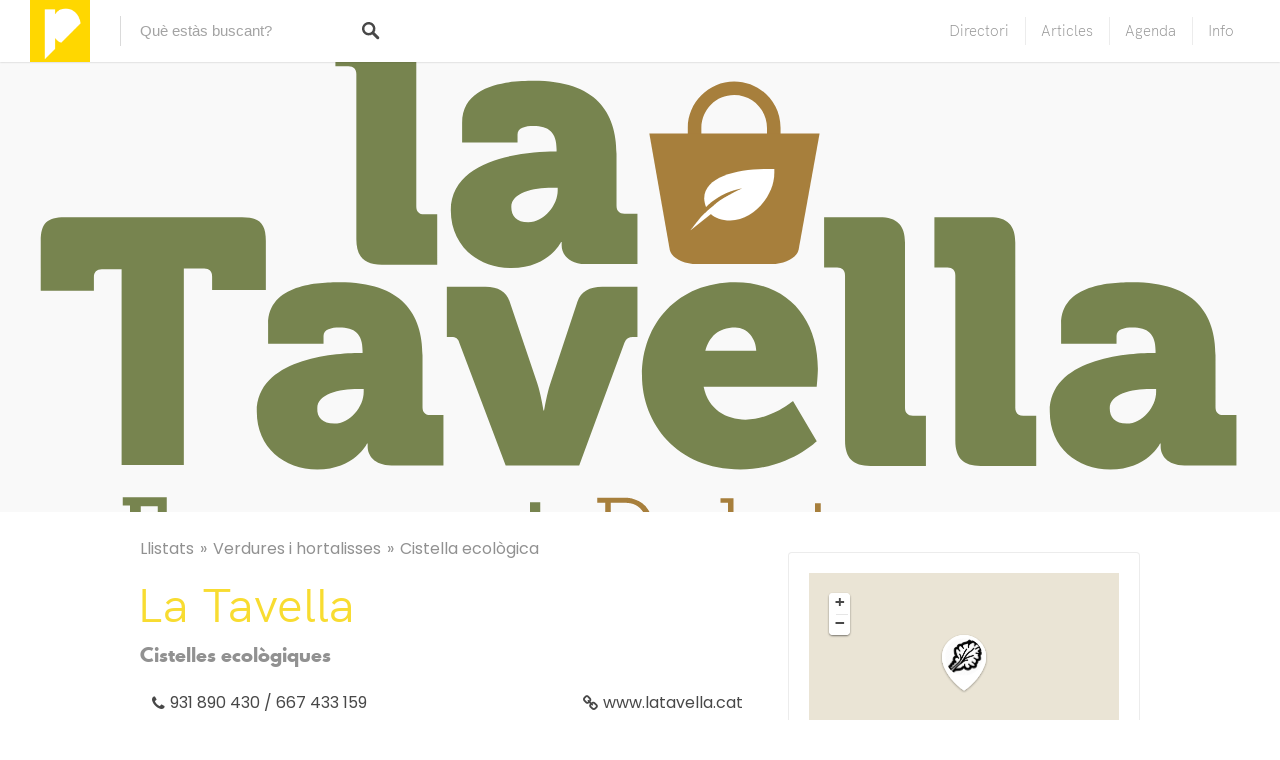

--- FILE ---
content_type: text/html; charset=UTF-8
request_url: https://www.proper.cat/guia/llistats/la-tavella/
body_size: 12850
content:
<!DOCTYPE html><html lang="ca"><head><meta charset="UTF-8"><meta name="viewport" content="width=device-width, initial-scale=1, user-scalable=no"><link rel="profile" href="https://gmpg.org/xfn/11"><link rel="pingback" href="https://www.proper.cat/guia/xmlrpc.php"><link href="https://fonts.googleapis.com" rel="preconnect" crossorigin><link href="https://fonts.gstatic.com" rel="preconnect" crossorigin><link href="//pxgcdn.com" rel="preconnect" crossorigin><meta name='robots' content='index, follow, max-image-preview:large, max-snippet:-1, max-video-preview:-1' /><link media="all" href="https://www.proper.cat/guia/wp-content/cache/autoptimize/css/autoptimize_df0be081d6e5ae7d586aed83d8863244.css" rel="stylesheet"><title>La Tavella - guia proper.cat - productes de proximitat</title><meta name="description" content="La Tavella, de Cànoves i Samalús, Vallès Oriental, venda per internet, lliurament a domicili d’aliments ecològics de temporada i proximitat." /><link rel="canonical" href="https://www.proper.cat/guia/llistats/la-tavella/" /><meta property="og:locale" content="ca_ES" /><meta property="og:type" content="article" /><meta property="og:title" content="La Tavella - guia proper.cat - productes de proximitat" /><meta property="og:description" content="La Tavella, de Cànoves i Samalús, Vallès Oriental, venda per internet, lliurament a domicili d’aliments ecològics de temporada i proximitat." /><meta property="og:url" content="https://www.proper.cat/guia/llistats/la-tavella/" /><meta property="og:site_name" content="guia proper.cat" /><meta property="article:modified_time" content="2021-03-23T06:20:14+00:00" /><meta property="og:image" content="https://www.proper.cat/guia/wp-content/uploads/2019/10/logo.svg" /><meta name="twitter:card" content="summary_large_image" /><meta name="twitter:image" content="https://www.proper.cat/guia/wp-content/uploads/2019/10/logo.svg" /> <script type="application/ld+json" class="yoast-schema-graph">{"@context":"https://schema.org","@graph":[{"@type":"WebPage","@id":"https://www.proper.cat/guia/llistats/la-tavella/","url":"https://www.proper.cat/guia/llistats/la-tavella/","name":"La Tavella - guia proper.cat - productes de proximitat","isPartOf":{"@id":"https://www.proper.cat/guia/#website"},"datePublished":"2019-10-12T14:45:32+00:00","dateModified":"2021-03-23T06:20:14+00:00","description":"La Tavella, de Cànoves i Samalús, Vallès Oriental, venda per internet, lliurament a domicili d’aliments ecològics de temporada i proximitat.","breadcrumb":{"@id":"https://www.proper.cat/guia/llistats/la-tavella/#breadcrumb"},"inLanguage":"ca","potentialAction":[{"@type":"ReadAction","target":["https://www.proper.cat/guia/llistats/la-tavella/"]}]},{"@type":"BreadcrumbList","@id":"https://www.proper.cat/guia/llistats/la-tavella/#breadcrumb","itemListElement":[{"@type":"ListItem","position":1,"name":"Inici","item":"https://www.proper.cat/guia/"},{"@type":"ListItem","position":2,"name":"Llistats","item":"https://www.proper.cat/guia/jobs/"},{"@type":"ListItem","position":3,"name":"La Tavella"}]},{"@type":"WebSite","@id":"https://www.proper.cat/guia/#website","url":"https://www.proper.cat/guia/","name":"guia proper.cat","description":"La guia Proper","publisher":{"@id":"https://www.proper.cat/guia/#organization"},"potentialAction":[{"@type":"SearchAction","target":{"@type":"EntryPoint","urlTemplate":"https://www.proper.cat/guia/?s={search_term_string}"},"query-input":"required name=search_term_string"}],"inLanguage":"ca"},{"@type":"Organization","@id":"https://www.proper.cat/guia/#organization","name":"Proper","url":"https://www.proper.cat/guia/","logo":{"@type":"ImageObject","inLanguage":"ca","@id":"https://www.proper.cat/guia/#/schema/logo/image/","url":"https://www.proper.cat/guia/wp-content/uploads/2019/01/logo.gif","contentUrl":"https://www.proper.cat/guia/wp-content/uploads/2019/01/logo.gif","width":378,"height":390,"caption":"Proper"},"image":{"@id":"https://www.proper.cat/guia/#/schema/logo/image/"}}]}</script> <link rel='dns-prefetch' href='//cdnjs.cloudflare.com' /><link rel='dns-prefetch' href='//pxgcdn.com' /><link rel='dns-prefetch' href='//fonts.googleapis.com' /><link href='https://fonts.gstatic.com' crossorigin rel='preconnect' /><link rel="alternate" type="application/rss+xml" title="guia proper.cat &raquo; Canal d&#039;informació" href="https://www.proper.cat/guia/feed/" /><link rel="alternate" type="application/rss+xml" title="guia proper.cat &raquo; Canal dels comentaris" href="https://www.proper.cat/guia/comments/feed/" /><link rel="alternate" type="application/rss+xml" title="guia proper.cat &raquo; La Tavella Canal dels comentaris" href="https://www.proper.cat/guia/llistats/la-tavella/feed/" /> <script type="text/javascript">window._wpemojiSettings = {"baseUrl":"https:\/\/s.w.org\/images\/core\/emoji\/14.0.0\/72x72\/","ext":".png","svgUrl":"https:\/\/s.w.org\/images\/core\/emoji\/14.0.0\/svg\/","svgExt":".svg","source":{"concatemoji":"https:\/\/www.proper.cat\/guia\/wp-includes\/js\/wp-emoji-release.min.js?ver=6.2.8"}};
/*! This file is auto-generated */
!function(e,a,t){var n,r,o,i=a.createElement("canvas"),p=i.getContext&&i.getContext("2d");function s(e,t){p.clearRect(0,0,i.width,i.height),p.fillText(e,0,0);e=i.toDataURL();return p.clearRect(0,0,i.width,i.height),p.fillText(t,0,0),e===i.toDataURL()}function c(e){var t=a.createElement("script");t.src=e,t.defer=t.type="text/javascript",a.getElementsByTagName("head")[0].appendChild(t)}for(o=Array("flag","emoji"),t.supports={everything:!0,everythingExceptFlag:!0},r=0;r<o.length;r++)t.supports[o[r]]=function(e){if(p&&p.fillText)switch(p.textBaseline="top",p.font="600 32px Arial",e){case"flag":return s("\ud83c\udff3\ufe0f\u200d\u26a7\ufe0f","\ud83c\udff3\ufe0f\u200b\u26a7\ufe0f")?!1:!s("\ud83c\uddfa\ud83c\uddf3","\ud83c\uddfa\u200b\ud83c\uddf3")&&!s("\ud83c\udff4\udb40\udc67\udb40\udc62\udb40\udc65\udb40\udc6e\udb40\udc67\udb40\udc7f","\ud83c\udff4\u200b\udb40\udc67\u200b\udb40\udc62\u200b\udb40\udc65\u200b\udb40\udc6e\u200b\udb40\udc67\u200b\udb40\udc7f");case"emoji":return!s("\ud83e\udef1\ud83c\udffb\u200d\ud83e\udef2\ud83c\udfff","\ud83e\udef1\ud83c\udffb\u200b\ud83e\udef2\ud83c\udfff")}return!1}(o[r]),t.supports.everything=t.supports.everything&&t.supports[o[r]],"flag"!==o[r]&&(t.supports.everythingExceptFlag=t.supports.everythingExceptFlag&&t.supports[o[r]]);t.supports.everythingExceptFlag=t.supports.everythingExceptFlag&&!t.supports.flag,t.DOMReady=!1,t.readyCallback=function(){t.DOMReady=!0},t.supports.everything||(n=function(){t.readyCallback()},a.addEventListener?(a.addEventListener("DOMContentLoaded",n,!1),e.addEventListener("load",n,!1)):(e.attachEvent("onload",n),a.attachEvent("onreadystatechange",function(){"complete"===a.readyState&&t.readyCallback()})),(e=t.source||{}).concatemoji?c(e.concatemoji):e.wpemoji&&e.twemoji&&(c(e.twemoji),c(e.wpemoji)))}(window,document,window._wpemojiSettings);</script> <link rel='stylesheet' id='customify-font-stylesheet-0-css' href='//pxgcdn.com/fonts/hk-grotesk/stylesheet.css' type='text/css' media='all' /><link rel='stylesheet' id='customify-font-stylesheet-1-css' href='//pxgcdn.com/fonts/hk-grotesk/stylesheet.css' type='text/css' media='all' /><link rel='stylesheet' id='customify-font-stylesheet-2-css' href='//pxgcdn.com/fonts/hk-grotesk/stylesheet.css' type='text/css' media='all' /><link rel='stylesheet' id='customify-font-stylesheet-3-css' href='//pxgcdn.com/fonts/league-spartan/stylesheet.css' type='text/css' media='all' /><link rel='stylesheet' id='customify-font-stylesheet-4-css' href='//pxgcdn.com/fonts/league-spartan/stylesheet.css' type='text/css' media='all' /><link rel='stylesheet' id='customify-font-stylesheet-5-css' href='//pxgcdn.com/fonts/league-spartan/stylesheet.css' type='text/css' media='all' /><link rel='stylesheet' id='customify-font-stylesheet-6-css' href='https://fonts.googleapis.com/css2?family=Poppins:ital,wght@0,100;0,200;0,300;0,400;0,500;0,600;0,700;0,800;0,900;1,100;1,200;1,300;1,400;1,500;1,600;1,700;1,800;1,900&#038;display=swap' type='text/css' media='all' /> <script type='text/javascript' src='https://www.proper.cat/guia/wp-includes/js/jquery/jquery.min.js?ver=3.6.4' id='jquery-core-js'></script> <script type='text/javascript' defer='defer' src='//cdnjs.cloudflare.com/ajax/libs/gsap/1.18.5/TweenLite.min.js?ver=6.2.8' id='tween-lite-js'></script> <script type='text/javascript' defer='defer' src='//cdnjs.cloudflare.com/ajax/libs/gsap/1.18.5/plugins/ScrollToPlugin.min.js?ver=6.2.8' id='scroll-to-plugin-js'></script> <script type='text/javascript' defer='defer' src='//cdnjs.cloudflare.com/ajax/libs/gsap/1.18.5/plugins/CSSPlugin.min.js?ver=6.2.8' id='cssplugin-js'></script> <script type='text/javascript' id='login-with-ajax-js-extra'>var LWA = {"ajaxurl":"https:\/\/www.proper.cat\/guia\/wp-admin\/admin-ajax.php","off":""};</script> <script type='text/javascript' id='select2-js-extra'>var job_manager_select2_args = {"width":"100%"};
var job_manager_select2_filters_args = {"width":"100%","allowClear":"1","minimumResultsForSearch":"10","placeholder":"Any Category"};</script> <link rel="https://api.w.org/" href="https://www.proper.cat/guia/wp-json/" /><link rel="alternate" type="application/json" href="https://www.proper.cat/guia/wp-json/wp/v2/job-listings/20376" /><link rel="EditURI" type="application/rsd+xml" title="RSD" href="https://www.proper.cat/guia/xmlrpc.php?rsd" /><link rel="wlwmanifest" type="application/wlwmanifest+xml" href="https://www.proper.cat/guia/wp-includes/wlwmanifest.xml" /><meta name="generator" content="WordPress 6.2.8" /><link rel='shortlink' href='https://www.proper.cat/guia/?p=20376' /><link rel="alternate" type="application/json+oembed" href="https://www.proper.cat/guia/wp-json/oembed/1.0/embed?url=https%3A%2F%2Fwww.proper.cat%2Fguia%2Fllistats%2Fla-tavella%2F" /><link rel="alternate" type="text/xml+oembed" href="https://www.proper.cat/guia/wp-json/oembed/1.0/embed?url=https%3A%2F%2Fwww.proper.cat%2Fguia%2Fllistats%2Fla-tavella%2F&#038;format=xml" /> <script async src="https://www.googletagmanager.com/gtag/js?id=UA-81678308-1"></script><script>window.dataLayer = window.dataLayer || [];  function gtag(){dataLayer.push(arguments);}  gtag('js', new Date());  gtag('config', 'UA-81678308-1');</script><noscript><style>.lazyload[data-src]{display:none !important;}</style></noscript><link rel="icon" href="https://www.proper.cat/guia/wp-content/uploads/2019/01/cropped-logo-32x32.gif" sizes="32x32" /><link rel="icon" href="https://www.proper.cat/guia/wp-content/uploads/2019/01/cropped-logo-192x192.gif" sizes="192x192" /><link rel="apple-touch-icon" href="https://www.proper.cat/guia/wp-content/uploads/2019/01/cropped-logo-180x180.gif" /><meta name="msapplication-TileImage" content="https://www.proper.cat/guia/wp-content/uploads/2019/01/cropped-logo-270x270.gif" /> <noscript><style id="rocket-lazyload-nojs-css">.rll-youtube-player, [data-lazy-src]{display:none !important;}</style></noscript></head><body data-rsssl=1 class="job_listing-template-default single single-job_listing postid-20376 wp-custom-logo listable-child"        data-map-default-location="41.723121643066406,1.8269540071487427"
 data-mapbox-token="pk.eyJ1IjoieGV2aW9saSIsImEiOiJjbGY2Z3ZraTEwdXh5M3FxaDd5amttcDVnIn0.IpN-GB2LWjBtPjQYbxYllA"
 data-mapbox-style="ckbkjyzl10jj71imnqqlnwdd7"> <svg xmlns="http://www.w3.org/2000/svg" viewBox="0 0 0 0" width="0" height="0" focusable="false" role="none" style="visibility: hidden; position: absolute; left: -9999px; overflow: hidden;" ><defs><filter id="wp-duotone-dark-grayscale"><feColorMatrix color-interpolation-filters="sRGB" type="matrix" values=" .299 .587 .114 0 0 .299 .587 .114 0 0 .299 .587 .114 0 0 .299 .587 .114 0 0 " /><feComponentTransfer color-interpolation-filters="sRGB" ><feFuncR type="table" tableValues="0 0.49803921568627" /><feFuncG type="table" tableValues="0 0.49803921568627" /><feFuncB type="table" tableValues="0 0.49803921568627" /><feFuncA type="table" tableValues="1 1" /></feComponentTransfer><feComposite in2="SourceGraphic" operator="in" /></filter></defs></svg><svg xmlns="http://www.w3.org/2000/svg" viewBox="0 0 0 0" width="0" height="0" focusable="false" role="none" style="visibility: hidden; position: absolute; left: -9999px; overflow: hidden;" ><defs><filter id="wp-duotone-grayscale"><feColorMatrix color-interpolation-filters="sRGB" type="matrix" values=" .299 .587 .114 0 0 .299 .587 .114 0 0 .299 .587 .114 0 0 .299 .587 .114 0 0 " /><feComponentTransfer color-interpolation-filters="sRGB" ><feFuncR type="table" tableValues="0 1" /><feFuncG type="table" tableValues="0 1" /><feFuncB type="table" tableValues="0 1" /><feFuncA type="table" tableValues="1 1" /></feComponentTransfer><feComposite in2="SourceGraphic" operator="in" /></filter></defs></svg><svg xmlns="http://www.w3.org/2000/svg" viewBox="0 0 0 0" width="0" height="0" focusable="false" role="none" style="visibility: hidden; position: absolute; left: -9999px; overflow: hidden;" ><defs><filter id="wp-duotone-purple-yellow"><feColorMatrix color-interpolation-filters="sRGB" type="matrix" values=" .299 .587 .114 0 0 .299 .587 .114 0 0 .299 .587 .114 0 0 .299 .587 .114 0 0 " /><feComponentTransfer color-interpolation-filters="sRGB" ><feFuncR type="table" tableValues="0.54901960784314 0.98823529411765" /><feFuncG type="table" tableValues="0 1" /><feFuncB type="table" tableValues="0.71764705882353 0.25490196078431" /><feFuncA type="table" tableValues="1 1" /></feComponentTransfer><feComposite in2="SourceGraphic" operator="in" /></filter></defs></svg><svg xmlns="http://www.w3.org/2000/svg" viewBox="0 0 0 0" width="0" height="0" focusable="false" role="none" style="visibility: hidden; position: absolute; left: -9999px; overflow: hidden;" ><defs><filter id="wp-duotone-blue-red"><feColorMatrix color-interpolation-filters="sRGB" type="matrix" values=" .299 .587 .114 0 0 .299 .587 .114 0 0 .299 .587 .114 0 0 .299 .587 .114 0 0 " /><feComponentTransfer color-interpolation-filters="sRGB" ><feFuncR type="table" tableValues="0 1" /><feFuncG type="table" tableValues="0 0.27843137254902" /><feFuncB type="table" tableValues="0.5921568627451 0.27843137254902" /><feFuncA type="table" tableValues="1 1" /></feComponentTransfer><feComposite in2="SourceGraphic" operator="in" /></filter></defs></svg><svg xmlns="http://www.w3.org/2000/svg" viewBox="0 0 0 0" width="0" height="0" focusable="false" role="none" style="visibility: hidden; position: absolute; left: -9999px; overflow: hidden;" ><defs><filter id="wp-duotone-midnight"><feColorMatrix color-interpolation-filters="sRGB" type="matrix" values=" .299 .587 .114 0 0 .299 .587 .114 0 0 .299 .587 .114 0 0 .299 .587 .114 0 0 " /><feComponentTransfer color-interpolation-filters="sRGB" ><feFuncR type="table" tableValues="0 0" /><feFuncG type="table" tableValues="0 0.64705882352941" /><feFuncB type="table" tableValues="0 1" /><feFuncA type="table" tableValues="1 1" /></feComponentTransfer><feComposite in2="SourceGraphic" operator="in" /></filter></defs></svg><svg xmlns="http://www.w3.org/2000/svg" viewBox="0 0 0 0" width="0" height="0" focusable="false" role="none" style="visibility: hidden; position: absolute; left: -9999px; overflow: hidden;" ><defs><filter id="wp-duotone-magenta-yellow"><feColorMatrix color-interpolation-filters="sRGB" type="matrix" values=" .299 .587 .114 0 0 .299 .587 .114 0 0 .299 .587 .114 0 0 .299 .587 .114 0 0 " /><feComponentTransfer color-interpolation-filters="sRGB" ><feFuncR type="table" tableValues="0.78039215686275 1" /><feFuncG type="table" tableValues="0 0.94901960784314" /><feFuncB type="table" tableValues="0.35294117647059 0.47058823529412" /><feFuncA type="table" tableValues="1 1" /></feComponentTransfer><feComposite in2="SourceGraphic" operator="in" /></filter></defs></svg><svg xmlns="http://www.w3.org/2000/svg" viewBox="0 0 0 0" width="0" height="0" focusable="false" role="none" style="visibility: hidden; position: absolute; left: -9999px; overflow: hidden;" ><defs><filter id="wp-duotone-purple-green"><feColorMatrix color-interpolation-filters="sRGB" type="matrix" values=" .299 .587 .114 0 0 .299 .587 .114 0 0 .299 .587 .114 0 0 .299 .587 .114 0 0 " /><feComponentTransfer color-interpolation-filters="sRGB" ><feFuncR type="table" tableValues="0.65098039215686 0.40392156862745" /><feFuncG type="table" tableValues="0 1" /><feFuncB type="table" tableValues="0.44705882352941 0.4" /><feFuncA type="table" tableValues="1 1" /></feComponentTransfer><feComposite in2="SourceGraphic" operator="in" /></filter></defs></svg><svg xmlns="http://www.w3.org/2000/svg" viewBox="0 0 0 0" width="0" height="0" focusable="false" role="none" style="visibility: hidden; position: absolute; left: -9999px; overflow: hidden;" ><defs><filter id="wp-duotone-blue-orange"><feColorMatrix color-interpolation-filters="sRGB" type="matrix" values=" .299 .587 .114 0 0 .299 .587 .114 0 0 .299 .587 .114 0 0 .299 .587 .114 0 0 " /><feComponentTransfer color-interpolation-filters="sRGB" ><feFuncR type="table" tableValues="0.098039215686275 1" /><feFuncG type="table" tableValues="0 0.66274509803922" /><feFuncB type="table" tableValues="0.84705882352941 0.41960784313725" /><feFuncA type="table" tableValues="1 1" /></feComponentTransfer><feComposite in2="SourceGraphic" operator="in" /></filter></defs></svg><div id="page" class="hfeed site"> <a class="skip-link screen-reader-text" href="#content">Skip to content</a><header id="masthead" class="site-header  " role="banner"><div class="site-branding  site-branding--image"><a href="https://www.proper.cat/guia/" class="custom-logo-link" rel="home"><img width="378" height="390" src="data:image/svg+xml,%3Csvg%20xmlns='http://www.w3.org/2000/svg'%20viewBox='0%200%20378%20390'%3E%3C/svg%3E" class="custom-logo" alt="guia proper.cat" decoding="async" data-lazy-src="https://www.proper.cat/guia/wp-content/uploads/2019/01/logo.gif" /><noscript><img width="378" height="390" src="https://www.proper.cat/guia/wp-content/uploads/2019/01/logo.gif" class="custom-logo" alt="guia proper.cat" decoding="async" /></noscript></a></div><form class="search-form  js-search-form" method="get"
 action="https://www.proper.cat/guia/jobs/" role="search"><div class="search-field-wrapper  has--menu"> <label for="search_keywords_placeholder">Keywords</label> <input class="search-field  js-search-mobile-field  js-search-suggestions-field" type="text"
 name="search_keywords" id="search_keywords_placeholder"
 placeholder="Què estàs buscant?" autocomplete="off"
 value=""/></div> <span class="search-trigger--mobile  js-search-trigger-mobile"> <svg class="search-icon-mobile" width="30px" height="30px" viewBox="0 0 30 30" version="1.1" xmlns="http://www.w3.org/2000/svg" xmlns:xlink="http://www.w3.org/1999/xlink"> <defs></defs> <g stroke="none" stroke-width="1" fill="none" fill-rule="evenodd"> <path d="M29.9775718,27.8460112 C29.8995935,27.4199023 29.6305499,26.9742065 29.1759845,26.5196411 L22.1413078,19.4853339 C25.6854397,14.6477233 25.1735916,7.84993793 20.9139812,3.58921883 C18.5986542,1.27463095 15.521653,-1.77635684e-15 12.2484125,-1.77635684e-15 C8.97517208,-1.77635684e-15 5.89780128,1.27463095 3.58395253,3.58921883 C-1.19452765,8.36806858 -1.19452765,16.1426152 3.5832134,20.9203562 C5.89780128,23.2356832 8.97517208,24.5099446 12.2484125,24.5099446 C15.2204572,24.5099446 18.0705453,23.440792 20.3005027,21.4942912 L27.2509185,28.4450766 C27.7897449,28.9842725 28.3344842,29.2688378 28.8237887,29.2688378 C29.141615,29.2688378 29.4295064,29.1498378 29.6545717,28.9236638 C29.9380283,28.6409463 30.0525936,28.2580766 29.9775718,27.8460112 L29.9775718,27.8460112 Z M12.3223256,22.1842698 C6.85017123,22.1842698 2.3987564,17.7328549 2.3987564,12.2610701 C2.3987564,6.78891577 6.85017123,2.33713137 12.3223256,2.33713137 C17.79448,2.33713137 22.2466339,6.78891577 22.2466339,12.2610701 C22.2466339,17.7328549 17.79448,22.1842698 12.3223256,22.1842698 L12.3223256,22.1842698 Z" fill="currentColor"></path> </g> </svg> <svg class="close-icon" width="30" height="30" viewBox="0 0 30 30" fill="currentColor" xmlns="http://www.w3.org/2000/svg"><path d="M16.326 15l13.4-13.4c.366-.366.366-.96 0-1.325-.366-.367-.96-.367-1.326 0L15 13.675 1.6.275C1.235-.093.64-.093.275.275c-.367.365-.367.96 0 1.324l13.4 13.4-13.4 13.4c-.367.364-.367.96 0 1.323.182.184.422.275.662.275.24 0 .48-.09.663-.276l13.4-13.4 13.4 13.4c.183.184.423.275.663.275.24 0 .48-.09.662-.276.367-.365.367-.96 0-1.324L16.325 15z" fill-rule="evenodd"/></svg> </span> <button class="search-submit  js-search-mobile-submit" name="submit" id="searchsubmit"> <svg class="search-icon" width="18px" height="18px" viewBox="0 0 18 18" version="1.1" xmlns="http://www.w3.org/2000/svg" xmlns:xlink="http://www.w3.org/1999/xlink"> <defs></defs> <g id="Layout---Header" stroke="none" stroke-width="1" fill="none" fill-rule="evenodd"> <g id="Header-4" transform="translate(-486.000000, -76.000000)" fill="currentColor"> <g id="Header" transform="translate(0.000000, 55.000000)"> <g id="Search" transform="translate(226.000000, 17.000000)"> <path d="M276.815533,20.8726 C276.2478,21.4392667 275.3406,21.4392667 274.801133,20.8726 L270.318733,16.3611333 C267.7374,18.0352667 264.2478,17.7518 261.9782,15.4539333 C259.3406,12.8155333 259.3406,8.61633333 261.9782,5.979 C264.6166,3.34033333 268.815533,3.34033333 271.4542,5.979 C273.694733,8.21953333 274.035533,11.7374 272.3614,14.3184667 L276.8718,18.8299333 C277.3542,19.3686 277.3542,20.3051333 276.815533,20.8726 L276.815533,20.8726 Z M269.694733,7.6518 C268.020867,5.979 265.297933,5.979 263.624067,7.6518 C261.949933,9.32593333 261.949933,12.0499333 263.624067,13.7227333 C265.297933,15.3966 268.020867,15.3966 269.694733,13.7227333 C271.368867,12.0499333 271.368867,9.32593333 269.694733,7.6518 L269.694733,7.6518 Z" id="Search-Icon"></path> </g> </g> </g> </g> </svg> </button></form> <button class="menu-trigger  menu--open  js-menu-trigger"> <svg width="30px" height="30px" viewBox="0 0 30 30" version="1.1" xmlns="http://www.w3.org/2000/svg" xmlns:xlink="http://www.w3.org/1999/xlink"> <defs></defs> <g id="Responsiveness" stroke="none" stroke-width="1" fill="currentColor" fill-rule="evenodd"> <g id="noun_70916" transform="translate(0.000000, 5.000000)"> <path d="M0.909090909,2.22222222 L29.0909091,2.22222222 C29.5927273,2.22222222 30,1.72444444 30,1.11111111 C30,0.497777778 29.5927273,0 29.0909091,0 L0.909090909,0 C0.407272727,0 0,0.497777778 0,1.11111111 C0,1.72444444 0.407272727,2.22222222 0.909090909,2.22222222 L0.909090909,2.22222222 Z" id="Shape"></path> <path d="M0.909090909,11.1111111 L29.0909091,11.1111111 C29.5927273,11.1111111 30,10.6133333 30,10 C30,9.38666667 29.5927273,8.88888889 29.0909091,8.88888889 L0.909090909,8.88888889 C0.407272727,8.88888889 0,9.38666667 0,10 C0,10.6133333 0.407272727,11.1111111 0.909090909,11.1111111 L0.909090909,11.1111111 Z" id="Shape"></path> <path d="M0.909090909,20 L29.0909091,20 C29.5927273,20 30,19.5022222 30,18.8888889 C30,18.2755556 29.5927273,17.7777778 29.0909091,17.7777778 L0.909090909,17.7777778 C0.407272727,17.7777778 0,18.2755556 0,18.8888889 C0,19.5022222 0.407272727,20 0.909090909,20 L0.909090909,20 Z" id="Shape"></path> </g> </g> </svg> </button><nav id="site-navigation" class="menu-wrapper" role="navigation"> <button class="menu-trigger  menu--close  js-menu-trigger"> <svg class="close-icon" width="30" height="30" viewBox="0 0 30 30" fill="currentColor" xmlns="http://www.w3.org/2000/svg"><path d="M16.326 15l13.4-13.4c.366-.366.366-.96 0-1.325-.366-.367-.96-.367-1.326 0L15 13.675 1.6.275C1.235-.093.64-.093.275.275c-.367.365-.367.96 0 1.324l13.4 13.4-13.4 13.4c-.367.364-.367.96 0 1.323.182.184.422.275.662.275.24 0 .48-.09.663-.276l13.4-13.4 13.4 13.4c.183.184.423.275.663.275.24 0 .48-.09.662-.276.367-.365.367-.96 0-1.324L16.325 15z" fill-rule="evenodd"/></svg> </button><ul id="menu-main-menu" class="primary-menu"><li id="menu-item-19637" class="menu-item menu-item-type-post_type menu-item-object-page menu-item-19637"><a href="https://www.proper.cat/guia/directori/" class=" ">Directori</a></li><li id="menu-item-19910" class="menu-item menu-item-type-custom menu-item-object-custom menu-item-19910"><a href="https://www.proper.cat/" class=" ">Articles</a></li><li id="menu-item-19911" class="menu-item menu-item-type-custom menu-item-object-custom menu-item-19911"><a href="https://www.proper.cat/agenda" class=" ">Agenda</a></li><li id="menu-item-20687" class="menu-item menu-item-type-post_type menu-item-object-page menu-item-20687"><a href="https://www.proper.cat/guia/info/" class=" ">Info</a></li></ul></nav></header><div id="content" class="site-content js-header-height-padding-top"><div id="primary" class="content-area"><main id="main" class="site-main" role="main"><article id="post-20376" class="post-20376 job_listing type-job_listing status-publish hentry job_listing_region-valles-oriental job_listing_category-cistella-ecologica job_listing_category-verdures-hortalisses" itemscope itemtype="http://schema.org/LocalBusiness"><div class="entry-featured-carousel"><div data-bg="https://www.proper.cat/guia/wp-content/uploads/2019/10/logo.svg" class="entry-cover-image rocket-lazyload" style=""></div></div><div><div class="single_job_listing"
 data-latitude="41.6745086"
 data-longitude="2.3603842"
 data-categories=""
 ><div class="grid"><div class="grid__item  column-content  entry-content"><header class="entry-header"><nav class="single-categories-breadcrumb"> <a href="https://www.proper.cat/guia/jobs/">Llistats</a> >> <a href="https://www.proper.cat/guia/llistats-categoria/verdures-hortalisses/">Verdures i hortalisses</a> >><a href="https://www.proper.cat/guia/llistats-categoria/cistella-ecologica/">Cistella ecològica</a></nav><h1 class="entry-title" itemprop="name">La Tavella</h1><div class="entry-subtitle">Cistelles ecològiques</div><div class="single-meta"> <a class="listing-contact  listing--phone" href="tel:931 890 430 / 667 433 159" itemprop="telephone">931 890 430 / 667 433 159</a> <a class="listing-contact  listing--website" href="https://www.latavella.cat" itemprop="url" target="_blank" rel="nofollow">www.latavella.cat</a></div></header><div class="listing-sidebar  listing-sidebar--main"><div id="listing_content-3" class="widget  widget_listing_content"><div class="job_description" itemprop="description"><h2>Aliments ecològics, de temporada i de proximitat</h2><p>La Tavella és una iniciativa empresarial que té com a objectiu la creació de llocs de treball per a persones amb discapacitat intel·lectual i/o trastorn mental sever a través de la venda per internet i el lliurament a domicili d’aliments ecològics de temporada i de la màxima proximitat.</p><p>La promotora de La Tavella és la <a href="http://www.vivelloc.cat/" target="_blank" rel="noopener noreferrer"><strong>Fundació Viver de Bell-lloc</strong></a>, entitat sense ànim de lucre constituïda al 1982. Amb seu a Cardedeu, el seu àmbit d&#8217;actuació es circumscriu a la comarca del Vallès Oriental.</p></div></div><div id="listing_sidebar_gallery-5" class="widget  widget_listing_sidebar_gallery"><header class="listing-gallery__header"> <span class="listing-gallery__title">Galeria d&#039;imatges</span> <a href="https://www.proper.cat/guia/wp-content/uploads/2019/10/logo.svg" class="listing-gallery__all">Totes les imatges (1)</a></header><div class="listing-gallery__items  js-widget-gallery"> <a href="https://www.proper.cat/guia/wp-content/uploads/2019/10/logo.svg" class="listing-gallery__item"> <img width="1" height="1" src="data:image/svg+xml,%3Csvg%20xmlns='http://www.w3.org/2000/svg'%20viewBox='0%200%201%201'%3E%3C/svg%3E" class="attachment-thumbnail size-thumbnail" alt="" decoding="async" itemprop="image" caption="" description="" data-lazy-src="https://www.proper.cat/guia/wp-content/uploads/2019/10/logo.svg" /><noscript><img width="1" height="1" src="https://www.proper.cat/guia/wp-content/uploads/2019/10/logo.svg" class="attachment-thumbnail size-thumbnail" alt="" decoding="async" itemprop="image" caption="" description="" /></noscript> </a></div></div></div></div><div class="grid__item  column-sidebar"><div class="listing-sidebar  listing-sidebar--top  listing-sidebar--secondary"><div id="listing_sidebar_map-3" class="widget  widget_listing_sidebar_map"><div class="listing-map-container" itemprop="geo" itemscope itemtype="http://schema.org/GeoCoordinates"><div id="map" class="listing-map"></div><meta itemprop="latitude" content="41.6745086"/><meta itemprop="longitude" content="2.3603842"/></div><div class="listing-map-content"> <address class="listing-address" itemprop="address" itemscope itemtype="http://schema.org/PostalAddress"><div itemprop="streetAddress"> <span class="address__street">Camí de Cardedeu a Cànoves</span> <span class="address__street-no"></span></div> <span class="address__city" itemprop="addressLocality">Cànoves</span> <span class="address__postcode" itemprop="postalCode">08445</span> <span class="address__state-short" itemprop="addressRegion">Barcelona</span> <span class="address__country-short" itemprop="addressCountry">ES</span> </address> <a href="//maps.google.com/maps?daddr=41.6745086,2.3603842" class="listing-address-directions" target="_blank">Com arribar-hi</a></div></div></div><div class="listing-sidebar  listing-sidebar--bottom  listing-sidebar--secondary"><div id="listing_sidebar_categories-5" class="widget  widget_listing_sidebar_categories"><ul class="categories"><li> <a href="https://www.proper.cat/guia/llistats-categoria/verdures-hortalisses/"> <span class="category-icon"> <img src="data:image/svg+xml,%3Csvg%20xmlns='http://www.w3.org/2000/svg'%20viewBox='0%200%200%200'%3E%3C/svg%3E" data-lazy-src="https://www.proper.cat/guia/wp-content/uploads/2019/01/verdures-150x150.png"/><noscript><img src="https://www.proper.cat/guia/wp-content/uploads/2019/01/verdures-150x150.png"/></noscript> </span> <span class="category-text">Verdures i hortalisses</span> </a></li><li> <a href="https://www.proper.cat/guia/llistats-categoria/cistella-ecologica/"> <span class="category-icon"> <img src="data:image/svg+xml,%3Csvg%20xmlns='http://www.w3.org/2000/svg'%20viewBox='0%200%200%200'%3E%3C/svg%3E" data-lazy-src="https://www.proper.cat/guia/wp-content/uploads/2019/10/Captura-de-pantalla-2019-10-12-a-les-16.48.50-150x150.png"/><noscript><img src="https://www.proper.cat/guia/wp-content/uploads/2019/10/Captura-de-pantalla-2019-10-12-a-les-16.48.50-150x150.png"/></noscript> </span> <span class="category-text">Cistella ecològica</span> </a></li></ul></div></div></div></div></div></div><footer class="entry-footer"></footer><div class="single-listing-map-category-icon"><img src="data:image/svg+xml,%3Csvg%20xmlns='http://www.w3.org/2000/svg'%20viewBox='0%200%200%200'%3E%3C/svg%3E" data-lazy-src="https://www.proper.cat/guia/wp-content/uploads/2019/01/verdures-150x150.png"/><noscript><img src="https://www.proper.cat/guia/wp-content/uploads/2019/01/verdures-150x150.png"/></noscript></div></article><nav class="navigation post-navigation" aria-label="Entrades"><h2 class="screen-reader-text">Navegació d&#039;entrades</h2><div class="nav-links"><div class="nav-previous"><a href="https://www.proper.cat/guia/llistats/la-garbiana/" rel="prev">La Garbiana</a></div><div class="nav-next"><a href="https://www.proper.cat/guia/llistats/la-caputxeta/" rel="next">La Caputxeta</a></div></div></nav></main></div></div><footer id="colophon" class="site-footer" role="contentinfo"><div class="footer-text-area"><div class="site-info"><div class="site-copyright-area"> Copyright © 2021 Proper Digital SLU   •   Manresa  •</div><ul id="menu-footer-menu" class="footer-menu"><li id="menu-item-20691" class="menu-item menu-item-type-post_type menu-item-object-page menu-item-20691"><a href="https://www.proper.cat/guia/info/">Què és la Guia Proper?</a></li><li id="menu-item-20692" class="menu-item menu-item-type-post_type menu-item-object-page menu-item-privacy-policy menu-item-20692"><a rel="privacy-policy" href="https://www.proper.cat/guia/politica-privacitat/">Avís legal</a></li></ul></div></div></footer></div><div class="hide"><div class="arrow-icon-svg"><svg width="25" height="23" viewBox="0 0 25 23" xmlns="http://www.w3.org/2000/svg"><path d="M24.394 12.81c.04-.043.08-.084.114-.13.02-.02.04-.047.055-.07l.025-.034c.258-.345.412-.773.412-1.24 0-.464-.154-.89-.412-1.237-.01-.02-.022-.036-.035-.05l-.045-.06c-.035-.044-.073-.09-.118-.13L15.138.61c-.814-.813-2.132-.813-2.946 0-.814.814-.814 2.132 0 2.947l5.697 5.7H2.08c-1.148 0-2.08.93-2.08 2.083 0 1.15.932 2.082 2.084 2.085H17.89l-5.7 5.695c-.814.815-.814 2.137 0 2.95.814.815 2.132.815 2.946 0l9.256-9.255c-.004-.003 0-.006 0-.006z" fill="currentColor" fill-rule="evenodd"/></svg></div><div class="cluster-icon-svg"><svg width="50px" height="62px" viewBox="0 0 50 62" version="1.1" xmlns="http://www.w3.org/2000/svg" xmlns:xlink="http://www.w3.org/1999/xlink"> <defs> <filter x="-50%" y="-50%" width="200%" height="200%" filterUnits="objectBoundingBox" id="filter-1"> <feOffset dx="0" dy="1" in="SourceAlpha" result="shadowOffsetOuter1"></feOffset> <feGaussianBlur stdDeviation="1" in="shadowOffsetOuter1" result="shadowBlurOuter1"></feGaussianBlur> <feColorMatrix values="0 0 0 0 0   0 0 0 0 0   0 0 0 0 0  0 0 0 0.35 0" in="shadowBlurOuter1" type="matrix" result="shadowMatrixOuter1"></feColorMatrix> <feMerge> <feMergeNode in="shadowMatrixOuter1"></feMergeNode> <feMergeNode in="SourceGraphic"></feMergeNode> </feMerge> </filter> <path id="unique-path-2" d="M6.75141997,6.76666667 C0.287315594,13.2746963 -1.50665686,22.6191407 1.24745785,30.7382815 C7.20204673,48.0746963 23.0106822,58 23.0106822,58 C23.0106822,58 38.6298497,48.1382815 44.6475946,30.9969185 C44.6475946,30.9333333 44.7107506,30.8697481 44.7107506,30.8027259 C47.5280214,22.6191407 45.7340489,13.2746963 39.2699445,6.76666667 C30.3086168,-2.25555556 15.7127477,-2.25555556 6.75141997,6.76666667 Z"></path> <filter x="-50%" y="-50%" width="200%" height="200%" filterUnits="objectBoundingBox" id="filter-3"> <feOffset dx="0" dy="1" in="SourceAlpha" result="shadowOffsetOuter1"></feOffset> <feGaussianBlur stdDeviation="1" in="shadowOffsetOuter1" result="shadowBlurOuter1"></feGaussianBlur> <feColorMatrix values="0 0 0 0 0   0 0 0 0 0   0 0 0 0 0  0 0 0 0.35 0" in="shadowBlurOuter1" type="matrix" result="shadowMatrixOuter1"></feColorMatrix> <feMerge> <feMergeNode in="shadowMatrixOuter1"></feMergeNode> <feMergeNode in="SourceGraphic"></feMergeNode> </feMerge> </filter> <path id="unique-path-4" d="M8.87079997,8.83664825 C3.24983965,14.4470186 1.6898636,22.5025742 4.08474595,29.5018334 C9.26264933,44.4470186 23.0092889,53.0033149 23.0092889,53.0033149 C23.0092889,53.0033149 36.5911736,44.5018334 41.8239953,29.7247964 C41.8239953,29.6699816 41.8789136,29.6151668 41.8789136,29.557389 C44.3287142,22.5025742 42.7687382,14.4470186 37.1477778,8.83664825 C29.355319,1.05887047 16.6632588,1.05887047 8.87079997,8.83664825 Z"></path> <filter x="-50%" y="-50%" width="200%" height="200%" filterUnits="objectBoundingBox" id="filter-5"> <feOffset dx="0" dy="1" in="SourceAlpha" result="shadowOffsetOuter1"></feOffset> <feGaussianBlur stdDeviation="1" in="shadowOffsetOuter1" result="shadowBlurOuter1"></feGaussianBlur> <feColorMatrix values="0 0 0 0 0   0 0 0 0 0   0 0 0 0 0  0 0 0 0.35 0" in="shadowBlurOuter1" type="matrix" result="shadowMatrixOuter1"></feColorMatrix> <feMerge> <feMergeNode in="shadowMatrixOuter1"></feMergeNode> <feMergeNode in="SourceGraphic"></feMergeNode> </feMerge> </filter> <path id="unique-path-6" d="M10.28372,10.25 C5.22485568,15.2993333 3.82087724,22.5493333 5.97627136,28.8486667 C10.6363844,42.2993333 23.00836,50 23.00836,50 C23.00836,50 35.2320563,42.3486667 39.9415958,29.0493333 C39.9415958,29 39.9910222,28.9506667 39.9910222,28.8986667 C42.1958428,22.5493333 40.7918644,15.2993333 35.7330001,10.25 C28.7197871,3.25 17.296933,3.25 10.28372,10.25 Z"></path> <filter x="-50%" y="-50%" width="200%" height="200%" filterUnits="objectBoundingBox" id="filter-7"> <feOffset dx="0" dy="1" in="SourceAlpha" result="shadowOffsetOuter1"></feOffset> <feGaussianBlur stdDeviation="1" in="shadowOffsetOuter1" result="shadowBlurOuter1"></feGaussianBlur> <feColorMatrix values="0 0 0 0 0   0 0 0 0 0   0 0 0 0 0  0 0 0 0.35 0" in="shadowBlurOuter1" type="matrix" result="shadowMatrixOuter1"></feColorMatrix> <feMerge> <feMergeNode in="shadowMatrixOuter1"></feMergeNode> <feMergeNode in="SourceGraphic"></feMergeNode> </feMerge> </filter> <path id="unique-path-8" d="M11.69664,11.6666667 C7.19987172,16.154963 5.95189088,22.5994074 7.86779676,28.1988148 C12.0101195,40.154963 23.0074311,47 23.0074311,47 C23.0074311,47 33.8729389,40.1988148 38.0591962,28.3771852 C38.0591962,28.3333333 38.1031309,28.2894815 38.1031309,28.2432593 C40.0629714,22.5994074 38.8149905,16.154963 34.3182223,11.6666667 C28.0842552,5.44444444 17.9306071,5.44444444 11.69664,11.6666667 Z"></path> </defs> <g id="Page---Listings-Archive" stroke="none" stroke-width="1" fill="none" fill-rule="evenodd"> <g id="Pin-4" transform="translate(2.000000, 1.000000)"> <g id="Pin-Copy-4" filter="url(#filter-1)"> <use fill="#FFFFFF" xlink:href="#unique-path-2"></use> <use id="svgCluster1" fill="currentColor" xlink:href="#unique-path-2"></use> </g> <g id="Pin-Copy-3" filter="url(#filter-3)"> <use fill="#FFFFFF" fill-rule="evenodd" xlink:href="#unique-path-4"></use> <use id="svgCluster2" fill="none" xlink:href="#unique-path-4"></use> </g> <g id="Pin-Copy-6" filter="url(#filter-5)"> <use fill="#FFFFFF" fill-rule="evenodd" xlink:href="#unique-path-6"></use> <use id="svgCluster3" fill="none" xlink:href="#unique-path-6"></use> </g> <g id="Pin-Copy-5" filter="url(#filter-7)"> <use fill="#FFFFFF" fill-rule="evenodd" xlink:href="#unique-path-8"></use> <use id="svgCluster4" fill="none" xlink:href="#unique-path-8"></use> </g> </g> </g> </svg></div><div class="selected-icon-svg"><svg width="48px" height="59px" viewBox="0 0 48 59" version="1.1" xmlns="http://www.w3.org/2000/svg" xmlns:xlink="http://www.w3.org/1999/xlink"> <defs> <filter x="-50%" y="-50%" width="200%" height="200%" filterUnits="objectBoundingBox" id="filter-1"> <feOffset dx="0" dy="1" in="SourceAlpha" result="shadowOffsetOuter1"></feOffset> <feGaussianBlur stdDeviation="1" in="shadowOffsetOuter1" result="shadowBlurOuter1"></feGaussianBlur> <feColorMatrix values="0 0 0 0 0   0 0 0 0 0   0 0 0 0 0  0 0 0 0.35 0" in="shadowBlurOuter1" type="matrix" result="shadowMatrixOuter1"></feColorMatrix> <feMerge> <feMergeNode in="shadowMatrixOuter1"></feMergeNode> <feMergeNode in="SourceGraphic"></feMergeNode> </feMerge> </filter> <path id="path-2" d="M6.47133474,6.469534 C0.275396197,12.691788 -1.44415263,21.6259064 1.19570658,29.3885257 C6.90326708,45.9636772 22.0560753,55.4531486 22.0560753,55.4531486 C22.0560753,55.4531486 37.0272756,46.0244703 42.7953721,29.6358057 C42.7953721,29.5750126 42.8559081,29.5142195 42.8559081,29.4501403 C45.5563033,21.6259064 43.8367544,12.691788 37.6408159,6.469534 C29.0512523,-2.15651133 15.0608983,-2.15651133 6.47133474,6.469534 Z"></path> </defs> <g stroke="none" stroke-width="1" fill="none" fill-rule="evenodd"> <g transform="translate(2.000000, 1.000000)"> <g id="Pin" filter="url(#filter-1)"> <use fill="#FFFFFF" xlink:href="#path-2"></use> <use id="selected" xlink:href="#path-2"></use> </g> <ellipse id="oval" fill="#FFFFFF" cx="22" cy="22.0243094" rx="18" ry="18.0198895"></ellipse> </g> </g> </svg></div><div class="empty-icon-svg"><svg width="48px" height="59px" viewBox="0 0 48 59" version="1.1" xmlns="http://www.w3.org/2000/svg" xmlns:xlink="http://www.w3.org/1999/xlink"> <defs> <filter x="-50%" y="-50%" width="200%" height="200%" filterUnits="objectBoundingBox" id="filter-1"> <feOffset dx="0" dy="1" in="SourceAlpha" result="shadowOffsetOuter1"></feOffset> <feGaussianBlur stdDeviation="1" in="shadowOffsetOuter1" result="shadowBlurOuter1"></feGaussianBlur> <feColorMatrix values="0 0 0 0 0   0 0 0 0 0   0 0 0 0 0  0 0 0 0.35 0" in="shadowBlurOuter1" type="matrix" result="shadowMatrixOuter1"></feColorMatrix> <feMerge> <feMergeNode in="shadowMatrixOuter1"></feMergeNode> <feMergeNode in="SourceGraphic"></feMergeNode> </feMerge> </filter> <path d="M8.47133474,8.077269 C2.2753962,14.299523 0.55584737,23.2336414 3.19570658,30.9962607 C8.90326708,47.5714122 24.0560753,57.0608836 24.0560753,57.0608836 C24.0560753,57.0608836 39.0272756,47.6322053 44.7953721,31.2435407 C44.7953721,31.1827476 44.8559081,31.1219545 44.8559081,31.0578753 C47.5563033,23.2336414 45.8367544,14.299523 39.6408159,8.077269 C31.0512523,-0.54877633 17.0608983,-0.54877633 8.47133474,8.077269 L8.47133474,8.077269 Z M24,33.607735 C29.5228475,33.607735 34,29.1305825 34,23.607735 C34,18.0848875 29.5228475,13.607735 24,13.607735 C18.4771525,13.607735 14,18.0848875 14,23.607735 C14,29.1305825 18.4771525,33.607735 24,33.607735 L24,33.607735 Z" id="path-empty"></path> </defs> <g stroke="none" stroke-width="1" fill="none" fill-rule="evenodd"> <g transform="translate(2.000000, 1.000000)"> <g id="Pin" filter="url(#filter-1)"> <use fill="#FFFFFF" xlink:href="#path-empty"></use> <use id="selected" xlink:href="#path-empty"></use> </g> </g> </g> </svg></div><div class="card-pin-svg"><svg width="14px" height="20px" viewBox="0 0 14 20" version="1.1" xmlns="http://www.w3.org/2000/svg" xmlns:xlink="http://www.w3.org/1999/xlink" xmlns:sketch="http://www.bohemiancoding.com/sketch/ns"> <g id="Page-1" stroke="none" stroke-width="1" fill="none" fill-rule="evenodd" sketch:type="MSPage"> <path d="M7,0 C3.13383665,0 0,3.0828692 0,6.88540084 C0,10.68827 6.33390528,20 7,20 C7.66609472,20 14,10.68827 14,6.88540084 C14,3.0828692 10.8661633,0 7,0 L7,0 Z M7,9.87341772 C5.2947838,9.87341772 3.91146191,8.51274262 3.91146191,6.83544304 C3.91146191,5.15814346 5.2947838,3.79746835 7,3.79746835 C8.7052162,3.79746835 10.0885381,5.15814346 10.0885381,6.83544304 C10.0885381,8.51274262 8.7052162,9.87341772 7,9.87341772 L7,9.87341772 Z" id="Imported-Layers-Copy-5" fill="currentColor" sketch:type="MSShapeGroup"></path> </g> </svg></div></div><div id="lwa-modal-holder"><div class="lwa lwa-template-modal"><div class="lwa-modal" style="display:none;"><form name="lwa-form" class="lwa-form  lwa-login  js-lwa-login  form-visible" action="https://www.proper.cat/guia/wp-login.php?template=default" method="post"><p> <label for="username">Username or Email Address *</label> <input type="text" name="log" id="lwa_user_login" class="input" /></p><p> <label for="password">Password *</label> <input type="password" name="pwd" id="lwa_user_pass" class="input" value="" /></p><p class="lwa-meta  grid"> <span class="grid__item w50  remember-me"> <input name="rememberme" type="checkbox" id="lwa_rememberme" class="remember-me-checkbox" value="1" /><label for="lwa_rememberme">Remember me</label> </span> <span class="grid__item  w50  lost-password"> <a class="lwa-show-remember-pass  lwa-action-link  js-lwa-open-remember-form" href="https://www.proper.cat/guia/wp-login.php?action=lostpassword&#038;template=default" title="Password Lost and Found">Lost your password?</a> </span></p><p class="lwa-submit-wrapper"> <button type="submit" name="wp-submit" class="lwa-wp-submit" tabindex="100"><span class="button-arrow">Log In</span></button> <input type="hidden" name="lwa_profile_link" value="1" /> <input type="hidden" name="login-with-ajax" value="login" /></p></form><form name="lwa-remember" class="lwa-remember  lwa-form  js-lwa-remember" action="https://www.proper.cat/guia/wp-login.php?action=lostpassword&#038;template=default" method="post" style="display:none;"><p> <label>Username or Email</label> <input type="text" name="user_login" id="lwa_user_remember" /></p><p class="lwa-submit-wrapper"> <button type="submit"><span class="button-arrow">Get New Password</span></button> <input type="hidden" name="login-with-ajax" value="remember" /></p><p class="cancel-button-wrapper"> <a href="#" class="lwa-action-link  js-lwa-close-remember-form">Cancel</a></p></form></div></div></div> <script type="text/javascript">jQuery( document ).ready( function( $ ) {
				// use $(window).on('load', function) to make sure that we are running after LWA's script has finished doing it's thing
				$(window).on('load', function() {
					//We need to fix the LWA's data binding between login links and modals
					// since we will not pe outputting one modal markup per link,
					// but a single one in the footer
					// all the lwa modal links on the page will use the same markup
					var $the_lwa_login_modal = $('.lwa-modal').first();
					$('.lwa-links-modal').each(function (i, e) {
						$(e).parents('.lwa').data('modal', $the_lwa_login_modal);
					});
				});
			});</script> <noscript><style>.lazyload{display:none;}</style></noscript><script data-noptimize="1">window.lazySizesConfig=window.lazySizesConfig||{};window.lazySizesConfig.loadMode=1;</script><script async data-noptimize="1" src='https://www.proper.cat/guia/wp-content/plugins/autoptimize/classes/external/js/lazysizes.min.js?ao_version=3.1.14'></script> <script>let customifyTriggerFontsLoadedEvents = function() {
							// Trigger the 'wf-active' event, just like Web Font Loader would do.
							window.dispatchEvent(new Event('wf-active'));
							// Add the 'wf-active' class on the html element, just like Web Font Loader would do.
							document.getElementsByTagName('html')[0].classList.add('wf-active');
						}

						// Try to use the modern FontFaceSet browser APIs.
						if ( typeof document.fonts !== 'undefined' && typeof document.fonts.ready !== 'undefined' ) {
							document.fonts.ready.then(customifyTriggerFontsLoadedEvents);
						} else {
							// Fallback to just waiting a little bit and then triggering the events for older browsers.
							window.addEventListener('load', function() {
								setTimeout( customifyTriggerFontsLoadedEvents, 300 );
							});
						}</script> <script type='text/javascript' id='eio-lazy-load-js-before'>var eio_lazy_vars = {"exactdn_domain":"","skip_autoscale":0,"threshold":0};</script> <script type='text/javascript' id='chosen-js-extra'>var job_manager_chosen_multiselect_args = {"search_contains":"1"};</script> <script type='text/javascript' id='listable-scripts-js-extra'>var listable_params = {"login_url":"https:\/\/www.proper.cat\/guia\/wp-login.php","listings_page_url":"https:\/\/www.proper.cat\/guia\/jobs\/","mapbox":{"maxZoom":19},"strings":{"wp-job-manager-file-upload":"Add Photo","no_job_listings_found":"No results","results-no":"Resultats","select_some_options":"Select Some Options","select_an_option":"Select an Option","no_results_match":"No results match","social_login_string":"or"}};</script> <script>window.lazyLoadOptions = [{
                elements_selector: "img[data-lazy-src],.rocket-lazyload,iframe[data-lazy-src]",
                data_src: "lazy-src",
                data_srcset: "lazy-srcset",
                data_sizes: "lazy-sizes",
                class_loading: "lazyloading",
                class_loaded: "lazyloaded",
                threshold: 300,
                callback_loaded: function(element) {
                    if ( element.tagName === "IFRAME" && element.dataset.rocketLazyload == "fitvidscompatible" ) {
                        if (element.classList.contains("lazyloaded") ) {
                            if (typeof window.jQuery != "undefined") {
                                if (jQuery.fn.fitVids) {
                                    jQuery(element).parent().fitVids();
                                }
                            }
                        }
                    }
                }},{
				elements_selector: ".rocket-lazyload",
				data_src: "lazy-src",
				data_srcset: "lazy-srcset",
				data_sizes: "lazy-sizes",
				class_loading: "lazyloading",
				class_loaded: "lazyloaded",
				threshold: 300,
			}];
        window.addEventListener('LazyLoad::Initialized', function (e) {
            var lazyLoadInstance = e.detail.instance;

            if (window.MutationObserver) {
                var observer = new MutationObserver(function(mutations) {
                    var image_count = 0;
                    var iframe_count = 0;
                    var rocketlazy_count = 0;

                    mutations.forEach(function(mutation) {
                        for (var i = 0; i < mutation.addedNodes.length; i++) {
                            if (typeof mutation.addedNodes[i].getElementsByTagName !== 'function') {
                                continue;
                            }

                            if (typeof mutation.addedNodes[i].getElementsByClassName !== 'function') {
                                continue;
                            }

                            images = mutation.addedNodes[i].getElementsByTagName('img');
                            is_image = mutation.addedNodes[i].tagName == "IMG";
                            iframes = mutation.addedNodes[i].getElementsByTagName('iframe');
                            is_iframe = mutation.addedNodes[i].tagName == "IFRAME";
                            rocket_lazy = mutation.addedNodes[i].getElementsByClassName('rocket-lazyload');

                            image_count += images.length;
			                iframe_count += iframes.length;
			                rocketlazy_count += rocket_lazy.length;

                            if(is_image){
                                image_count += 1;
                            }

                            if(is_iframe){
                                iframe_count += 1;
                            }
                        }
                    } );

                    if(image_count > 0 || iframe_count > 0 || rocketlazy_count > 0){
                        lazyLoadInstance.update();
                    }
                } );

                var b      = document.getElementsByTagName("body")[0];
                var config = { childList: true, subtree: true };

                observer.observe(b, config);
            }
        }, false);</script> <script defer src="https://www.proper.cat/guia/wp-content/cache/autoptimize/js/autoptimize_b9a876bcc20b46847ff02f206bb6e9cf.js"></script></body></html>
<!--
Performance optimized by W3 Total Cache. Learn more: https://www.boldgrid.com/w3-total-cache/?utm_source=w3tc&utm_medium=footer_comment&utm_campaign=free_plugin

Page Caching using Disk: Enhanced 
Content Delivery Network via N/A

Served from: www.proper.cat @ 2025-12-05 20:06:08 by W3 Total Cache
-->

--- FILE ---
content_type: image/svg+xml
request_url: https://www.proper.cat/guia/wp-content/uploads/2019/10/logo.svg
body_size: 2956
content:
<?xml version="1.0" encoding="utf-8"?>
<!-- Generator: Adobe Illustrator 18.0.0, SVG Export Plug-In . SVG Version: 6.00 Build 0)  -->
<!DOCTYPE svg PUBLIC "-//W3C//DTD SVG 1.1//EN" "http://www.w3.org/Graphics/SVG/1.1/DTD/svg11.dtd">
<svg version="1.1" xmlns="http://www.w3.org/2000/svg" xmlns:xlink="http://www.w3.org/1999/xlink" x="0px" y="0px"
	 viewBox="0 0 226.3 112.3" enable-background="new 0 0 226.3 112.3" xml:space="preserve">
<g id="Grid" display="none">
</g>
<g id="_x3C_Capa_x3E_">
</g>
<g id="Layer_1">
</g>
<g id="Layer_2">
</g>
<g id="Capa_1">
</g>
<g id="Modo_de_aislamiento">
</g>
<g id="OBJECTS">
</g>
<g id="Capa_3">
	<g>
		<path fill="#77844F" d="M63,18.5c0-0.9-0.5-1.4-1.4-1.4h-2.3V8.2h9.8c3.1,0,4.5,1.4,4.5,4.5v29.2c0,0.9,0.5,1.4,1.4,1.4h2.3v8.9
			h-9.8c-3.1,0-4.5-1.4-4.5-4.5V18.5z"/>
		<path fill="#77844F" d="M98,32.2h0.4v-0.4c0-3-1.4-4.1-4.1-4.1c-1.4,0-2.8,0.3-2.8,1.5v1.4h-9.8v-3.5c0-7.1,9-7.4,12.6-7.4
			c11.1,0,14.7,5.6,14.7,12.9v9.2c0,0.9,0.5,1.4,1.4,1.4h2.3v8.9h-9.2c-3.1,0-4.2-1.9-4.2-3.3v-0.6h-0.1c0,0-2.2,4.6-8.8,4.6
			c-5.9,0-10.7-3.9-10.7-10.2C79.7,33.3,93.1,32.2,98,32.2 M93.4,44.7c2.8,0,5.2-3,5.2-5.6v-0.5h-1c-3.4,0-7.2,0.9-7.2,3.4
			C90.4,43.6,91.3,44.7,93.4,44.7"/>
		<path fill="#77844F" d="M21.6,53H18c-0.9,0-1.4,0.5-1.4,1.4v2.4H7.2V48c0-3.1,1.1-4.2,4.2-4.2h31.4c3.1,0,4.2,1.1,4.2,4.2v8.7
			h-9.5v-2.4c0-0.9-0.5-1.4-1.4-1.4h-3.6v34.7h-11V53z"/>
		<path fill="#77844F" d="M63.7,67.8h0.4v-0.4c0-3-1.4-4.1-4.1-4.1c-1.4,0-2.8,0.3-2.8,1.5v1.4h-9.8v-3.5c0-7.1,9-7.4,12.6-7.4
			c11.1,0,14.7,5.6,14.7,12.9v9.2c0,0.9,0.5,1.4,1.4,1.4h2.3v8.9h-9.2c-3.1,0-4.2-1.9-4.2-3.3v-0.6h-0.1c0,0-2.2,4.6-8.8,4.6
			c-5.9,0-10.7-3.9-10.7-10.2C45.4,68.9,58.8,67.8,63.7,67.8 M59.1,80.3c2.8,0,5.2-3,5.2-5.6v-0.5h-1c-3.4,0-7.2,0.9-7.2,3.4
			C56,79.2,57,80.3,59.1,80.3"/>
		<path fill="#77844F" d="M81.2,66c-0.2-0.7-0.6-1-1.4-1H79v-8.9h6.8c2.3,0,3.7,0.9,4.3,2.6l4.8,14.2c0.7,2,1.2,5.1,1.2,5.1h0.1
			c0,0,0.5-3.1,1.2-5.1l4.7-14.2c0.6-1.7,2.1-2.6,4.4-2.6h6.2V65h-0.8c-0.7,0-1.2,0.3-1.5,1l-8,21.7h-13L81.2,66z"/>
		<path fill="#77844F" d="M130,55.3c9.3,0,14.6,6.5,14.6,15.3c0,1-0.2,3.2-0.2,3.2h-20c0.8,4,4,5.8,7.4,5.8c4.5,0,8.4-3.3,8.4-3.3
			l4.2,7.1c0,0-5.1,5-13.5,5c-11.3,0-17.4-8.2-17.4-16.6C113.5,62.6,119.8,55.3,130,55.3 M133.7,67.4c0-2-1.5-4.1-3.7-4.1
			c-3.1,0-4.6,1.7-5.3,4.1H133.7z"/>
		<path fill="#77844F" d="M149.4,54.1c0-0.9-0.5-1.4-1.4-1.4h-2.3v-8.9h9.8c3.1,0,4.5,1.4,4.5,4.5v29.2c0,0.9,0.5,1.4,1.4,1.4h2.3
			v8.9h-9.8c-3.1,0-4.5-1.4-4.5-4.5V54.1z"/>
		<path fill="#77844F" d="M168.9,54.1c0-0.9-0.5-1.4-1.4-1.4h-2.3v-8.9h9.8c3.1,0,4.5,1.4,4.5,4.5v29.2c0,0.9,0.5,1.4,1.4,1.4h2.3
			v8.9h-9.8c-3.1,0-4.5-1.4-4.5-4.5V54.1z"/>
		<path fill="#77844F" d="M203.9,67.8h0.4v-0.4c0-3-1.4-4.1-4.1-4.1c-1.4,0-2.8,0.3-2.8,1.5v1.4h-9.8v-3.5c0-7.1,9-7.4,12.6-7.4
			c11.1,0,14.7,5.6,14.7,12.9v9.2c0,0.9,0.5,1.4,1.4,1.4h2.3v8.9h-9.2c-3.1,0-4.2-1.9-4.2-3.3v-0.6h-0.1c0,0-2.2,4.6-8.8,4.6
			c-5.9,0-10.7-3.9-10.7-10.2C185.5,68.9,199,67.8,203.9,67.8 M199.2,80.3c2.8,0,5.2-3,5.2-5.6v-0.5h-1c-3.4,0-7.2,0.9-7.2,3.4
			C196.2,79.2,197.1,80.3,199.2,80.3"/>
		<polygon fill="#77844F" points="21.7,102.5 23,102.5 23,94.8 21.7,94.8 21.7,93.3 29.5,93.3 29.5,96.1 27.9,96.1 27.9,94.9 
			24.9,94.9 24.9,97.8 28.4,97.8 28.4,99.4 24.9,99.4 24.9,102.4 28.1,102.4 28.1,101.2 29.8,101.2 29.8,103.9 21.7,103.9 		"/>
		<path fill="#77844F" d="M34.8,96.1c1.3,0,3.1,0.5,3.1,1.8v1h-1.6v-0.5c0-0.5-0.8-0.7-1.4-0.7c-1.4,0-2.2,1-2.2,2.3
			c0,1.6,1.1,2.4,2.4,2.4c1.1,0,2-0.6,2.4-0.9l0.7,1.3c-0.5,0.5-1.7,1.2-3.1,1.2c-2.2,0-4.2-1.5-4.2-4
			C30.7,97.9,32.4,96.1,34.8,96.1"/>
		<path fill="#77844F" d="M42.9,96.1c2.3,0,4.2,1.7,4.2,4c0,2.3-1.9,4-4.2,4c-2.3,0-4.2-1.6-4.2-4C38.7,97.8,40.6,96.1,42.9,96.1
			 M42.9,102.5c1.2,0,2.3-1,2.3-2.4c0-1.4-1-2.4-2.3-2.4c-1.2,0-2.3,1-2.3,2.4C40.6,101.5,41.7,102.5,42.9,102.5"/>
		<path fill="#77844F" d="M48,102.5h1.1v-4.5c0-0.2-0.1-0.3-0.3-0.3h-0.9v-1.4h2c0.7,0,1,0.3,1,0.8v0.3c0,0.1,0,0.2,0,0.2
			c0,0,0,0.1,0,0.1h0c0.4-0.8,1.4-1.7,2.6-1.7c1.1,0,1.8,0.5,2.1,1.7h0c0.4-0.9,1.4-1.7,2.6-1.7c1.6,0,2.4,0.9,2.4,2.9v3.5h1.1v1.4
			h-3v-4.5c0-0.9-0.1-1.5-1-1.5c-1.3,0-1.9,1.3-1.9,2.7v1.9h1.1v1.4h-3v-4.5c0-0.8-0.1-1.5-1-1.5c-1.3,0-2,1.4-2,2.8v1.8h1.1v1.4H48
			V102.5z"/>
		<path fill="#77844F" d="M66.2,96.1c2.2,0,3.4,1.6,3.4,3.6c0,0.1,0,0.3,0,0.4l0,0.2h-5.3c0.1,1.4,1.1,2.1,2.3,2.1
			c0.6,0,1.2-0.2,1.6-0.4c0.2-0.1,0.4-0.3,0.6-0.4l0.7,1.3c-0.2,0.2-0.5,0.4-0.8,0.5c-0.5,0.3-1.3,0.5-2.3,0.5c-2.5,0-4.1-1.8-4.1-4
			C62.4,97.8,64,96.1,66.2,96.1 M67.7,99.3c0-1.1-0.7-1.7-1.5-1.7c-1,0-1.7,0.7-1.8,1.7H67.7z"/>
		<path fill="#77844F" d="M70.6,102.5h1.1v-4.4c0-0.2-0.1-0.3-0.3-0.3h-0.9v-1.4h2c0.7,0,1,0.3,1,0.9v0.4c0,0.1,0,0.2,0,0.3
			c0,0,0,0.1,0,0.1h0c0.4-1.1,1.2-2,2.4-2c0.1,0,0.2,0,0.2,0c0,0,0.1,0,0.1,0v1.9c0,0-0.1,0-0.1,0c-0.1,0-0.2,0-0.3,0
			c-1.5,0-2.2,1.3-2.2,2.8v1.7h1.1v1.4h-4.1V102.5z"/>
		<path fill="#77844F" d="M80.8,96.1c1.3,0,3.1,0.5,3.1,1.8v1h-1.6v-0.5c0-0.5-0.8-0.7-1.4-0.7c-1.4,0-2.2,1-2.2,2.3
			c0,1.6,1.1,2.4,2.4,2.4c1.1,0,2-0.6,2.4-0.9l0.7,1.3c-0.5,0.5-1.7,1.2-3.1,1.2c-2.2,0-4.2-1.5-4.2-4
			C76.7,97.9,78.5,96.1,80.8,96.1"/>
		<path fill="#77844F" d="M88.9,99.2h0.5V99c0-1-0.6-1.3-1.4-1.3c-0.6,0-1.1,0.2-1.5,0.4c-0.2,0.1-0.5,0.2-0.7,0.4l-0.7-1.3
			c0.2-0.2,0.5-0.3,0.8-0.5c0.5-0.2,1.3-0.5,2.2-0.5c2,0,3.1,1,3.1,3v3c0,0.2,0.1,0.3,0.3,0.3h0.7v1.4h-1.8c-0.7,0-1-0.4-1-0.8V103
			c0-0.1,0-0.2,0-0.3c0,0,0-0.1,0-0.1h0c-0.1,0.3-0.3,0.5-0.5,0.7c-0.4,0.4-1,0.7-1.9,0.7c-1.3,0-2.5-0.8-2.5-2.3
			C84.7,99.5,87.7,99.2,88.9,99.2 M87.7,102.7c1,0,1.8-1.1,1.8-2.1v-0.3h-0.3c-0.8,0-2.6,0.1-2.6,1.3
			C86.6,102.2,87,102.7,87.7,102.7"/>
		<path fill="#77844F" d="M93.7,97.7h-1.2v-1.4h1.2v-2.1h1.8v2.1h1.7v1.4h-1.7v3.2c0,1.3,1,1.5,1.5,1.5c0.1,0,0.2,0,0.3,0h0.1v1.6
			l-0.2,0c-0.1,0-0.2,0-0.4,0c-1.1,0-3.2-0.3-3.2-2.9V97.7z"/>
		<rect x="98.7" y="102" fill="#77844F" width="1.9" height="1.9"/>
		<path fill="#A77F3C" d="M105.6,103.1h1.4v-8.8h-1.4v-0.9h4.4c0.9,0,1.5,0,2.2,0.3c2,0.6,3.2,2.4,3.2,5c0,2.6-1.3,4.3-3.4,5
			c-0.7,0.2-1.3,0.3-2.1,0.3h-4.4V103.1z M109.9,103c0.7,0,1.3-0.1,1.9-0.3c1.6-0.5,2.6-2,2.6-4.1c0-2.1-1-3.6-2.5-4.1
			c-0.6-0.2-1.2-0.2-1.9-0.2H108v8.7H109.9z"/>
		<path fill="#A77F3C" d="M120.4,96.3c2.1,0,3.1,1.6,3.1,3.5c0,0.1,0,0.2,0,0.3l0,0.2h-5.8c0,1.9,1.4,3,2.9,3c0.7,0,1.3-0.2,1.7-0.4
			c0.2-0.1,0.4-0.3,0.6-0.4l0.5,0.8c-0.2,0.2-0.5,0.4-0.7,0.5c-0.5,0.3-1.2,0.5-2,0.5c-2.2,0-3.9-1.6-3.9-3.9
			C116.7,97.7,118.4,96.3,120.4,96.3 M122.5,99.4c0-1.6-1-2.3-2.1-2.3c-1.3,0-2.3,0.8-2.6,2.3H122.5z"/>
		<path fill="#A77F3C" d="M128.7,94.3h-1.3v-0.8h2.3v8.5c0,0.6,0.2,1.1,0.9,1.1c0.2,0,0.3,0,0.3,0c0,0,0.1,0,0.1,0v0.9l-0.2,0
			c-0.1,0-0.2,0-0.4,0c-1,0-1.7-0.5-1.7-1.9V94.3z"/>
		<path fill="#A77F3C" d="M136.2,99.3h0.5V99c0-1.4-0.8-1.9-1.8-1.9c-0.6,0-1.2,0.2-1.6,0.4c-0.2,0.1-0.4,0.2-0.6,0.4l-0.5-0.8
			c0.2-0.2,0.4-0.3,0.7-0.4c0.5-0.2,1.1-0.4,2-0.4c1.8,0,2.8,1,2.8,2.8v3.7c0,0.2,0.1,0.3,0.3,0.3h0.8v0.8h-1.2
			c-0.6,0-0.9-0.3-0.9-0.8V103c0-0.2,0-0.3,0-0.4c0-0.1,0-0.1,0-0.1h0c-0.1,0.3-0.3,0.6-0.6,0.8c-0.4,0.4-1,0.9-2,0.9
			c-1.2,0-2.5-0.7-2.5-2.2C131.7,99.4,135,99.3,136.2,99.3 M134.4,103.3c1.5,0,2.4-1.5,2.4-2.8v-0.4h-0.4c-0.6,0-3.5-0.1-3.5,1.7
			C132.7,102.5,133.3,103.3,134.4,103.3"/>
		<path fill="#A77F3C" d="M144,97.3h-1.3v-0.8h1.4v-2.1h1v2.1h1.9v0.8H145v3.8c0,1.7,1.1,2,1.7,2c0.1,0,0.2,0,0.3,0c0,0,0.1,0,0.1,0
			v0.9c0,0-0.1,0-0.1,0c0,0-0.1,0-0.3,0c-0.9,0-2.6-0.3-2.6-2.8V97.3z"/>
		<path fill="#A77F3C" d="M151.6,96.3c2.1,0,3.1,1.6,3.1,3.5c0,0.1,0,0.2,0,0.3l0,0.2h-5.8c0,1.9,1.4,3,2.9,3c0.7,0,1.3-0.2,1.7-0.4
			c0.2-0.1,0.4-0.3,0.6-0.4l0.5,0.8c-0.2,0.2-0.5,0.4-0.7,0.5c-0.5,0.3-1.2,0.5-2,0.5c-2.2,0-3.9-1.6-3.9-3.9
			C147.9,97.7,149.5,96.3,151.6,96.3 M153.7,99.4c0-1.6-1-2.3-2.1-2.3c-1.3,0-2.3,0.8-2.6,2.3H153.7z"/>
		<path fill="#A77F3C" d="M155.9,103.1h1.2v-5.5c0-0.2-0.1-0.3-0.3-0.3h-1v-0.8h1.4c0.6,0,0.9,0.3,0.9,0.8v0.5c0,0.2,0,0.3,0,0.4
			c0,0.1,0,0.1,0,0.2h0c0.4-1.1,1.2-2,2.4-2c0.1,0,0.2,0,0.3,0l0.1,0v1c0,0-0.1,0-0.1,0c0,0-0.1,0-0.3,0c-1.7,0-2.4,1.9-2.4,3.4v2.3
			h1.2v0.8h-3.3V103.1z"/>
		<path fill="#A77F3C" d="M161.5,103.1h1.2v-5.5c0-0.2-0.1-0.3-0.3-0.3h-1v-0.8h1.4c0.6,0,0.9,0.3,0.9,0.8v0.5c0,0.2,0,0.3,0,0.4
			c0,0.1,0,0.1,0,0.2h0c0.4-1.1,1.2-2,2.4-2c0.1,0,0.2,0,0.3,0l0.1,0v1c0,0-0.1,0-0.1,0c0,0-0.1,0-0.3,0c-1.7,0-2.4,1.9-2.4,3.4v2.3
			h1.2v0.8h-3.3V103.1z"/>
		<path fill="#A77F3C" d="M171.5,99.3h0.5V99c0-1.4-0.8-1.9-1.8-1.9c-0.6,0-1.2,0.2-1.6,0.4c-0.2,0.1-0.4,0.2-0.6,0.4l-0.5-0.8
			c0.2-0.2,0.4-0.3,0.7-0.4c0.5-0.2,1.1-0.4,2-0.4c1.8,0,2.8,1,2.8,2.8v3.7c0,0.2,0.1,0.3,0.3,0.3h0.8v0.8h-1.2
			c-0.6,0-0.9-0.3-0.9-0.8V103c0-0.2,0-0.3,0-0.4c0-0.1,0-0.1,0-0.1h0c-0.1,0.3-0.3,0.6-0.6,0.8c-0.4,0.4-1,0.9-2,0.9
			c-1.2,0-2.5-0.7-2.5-2.2C167,99.4,170.2,99.3,171.5,99.3 M169.6,103.3c1.5,0,2.4-1.5,2.4-2.8v-0.4h-0.4c-0.6,0-3.5-0.1-3.5,1.7
			C168,102.5,168.6,103.3,169.6,103.3"/>
		<path fill="#A77F3C" d="M182.8,99.3h0.5V99c0-1.4-0.8-1.9-1.8-1.9c-0.6,0-1.2,0.2-1.6,0.4c-0.2,0.1-0.4,0.2-0.6,0.4l-0.5-0.8
			c0.2-0.2,0.4-0.3,0.7-0.4c0.5-0.2,1.1-0.4,2-0.4c1.8,0,2.8,1,2.8,2.8v3.7c0,0.2,0.1,0.3,0.3,0.3h0.8v0.8h-1.2
			c-0.6,0-0.9-0.3-0.9-0.8V103c0-0.2,0-0.3,0-0.4c0-0.1,0-0.1,0-0.1h0c-0.1,0.3-0.3,0.6-0.6,0.8c-0.4,0.4-1,0.9-2,0.9
			c-1.2,0-2.5-0.7-2.5-2.2C178.2,99.4,181.5,99.3,182.8,99.3 M180.9,103.3c1.5,0,2.4-1.5,2.4-2.8v-0.4h-0.4c-0.6,0-3.5-0.1-3.5,1.7
			C179.3,102.5,179.9,103.3,180.9,103.3"/>
		<path fill="#A77F3C" d="M193.6,96.3c1,0,2.8,0.4,2.8,1.6v0.8h-0.9v-0.6c0-0.7-1.1-1-1.8-1c-1.6,0-2.9,1.2-2.9,3c0,1.9,1.3,3,2.9,3
			c1.4,0,2.4-0.9,2.5-1l0.4,0.8c-0.1,0.1-1.2,1.2-2.9,1.2c-2.1,0-4-1.5-4-3.9C189.6,97.9,191.4,96.3,193.6,96.3"/>
		<path fill="#A77F3C" d="M201.9,99.3h0.5V99c0-1.4-0.8-1.9-1.8-1.9c-0.6,0-1.2,0.2-1.6,0.4c-0.2,0.1-0.4,0.2-0.6,0.4l-0.5-0.8
			c0.2-0.2,0.4-0.3,0.7-0.4c0.5-0.2,1.1-0.4,2-0.4c1.8,0,2.8,1,2.8,2.8v3.7c0,0.2,0.1,0.3,0.3,0.3h0.8v0.8h-1.2
			c-0.6,0-0.9-0.3-0.9-0.8V103c0-0.2,0-0.3,0-0.4c0-0.1,0-0.1,0-0.1h0c-0.1,0.3-0.3,0.6-0.6,0.8c-0.4,0.4-1,0.9-2,0.9
			c-1.2,0-2.5-0.7-2.5-2.2C197.4,99.4,200.7,99.3,201.9,99.3 M200.1,103.3c1.5,0,2.4-1.5,2.4-2.8v-0.4H202c-0.6,0-3.5-0.1-3.5,1.7
			C198.5,102.5,199,103.3,200.1,103.3"/>
		<path fill="#A77F3C" d="M205.4,101.6h0.9v0.5c0,0.8,1.1,1.1,2,1.1c1,0,1.8-0.4,1.8-1.2c0-0.9-1-1.2-2-1.6
			c-1.1-0.4-2.3-0.9-2.3-2.2c0-1.4,1.3-2,2.6-2c1,0,2.5,0.4,2.5,1.5v0.9h-0.9V98c0-0.6-0.7-0.9-1.5-0.9c-0.8,0-1.6,0.4-1.6,1.1
			c0,0.8,0.9,1.2,1.9,1.5c1.2,0.4,2.4,0.9,2.4,2.3c0,1.3-1.2,2.1-2.8,2.1c-1.4,0-2.8-0.6-2.8-1.8V101.6z"/>
		<path fill="#A77F3C" d="M216.5,99.3h0.5V99c0-1.4-0.8-1.9-1.8-1.9c-0.6,0-1.2,0.2-1.6,0.4c-0.2,0.1-0.4,0.2-0.6,0.4l-0.5-0.8
			c0.2-0.2,0.4-0.3,0.7-0.4c0.5-0.2,1.1-0.4,2-0.4c1.8,0,2.8,1,2.8,2.8v3.7c0,0.2,0.1,0.3,0.3,0.3h0.8v0.8h-1.2
			c-0.6,0-0.9-0.3-0.9-0.8V103c0-0.2,0-0.3,0-0.4c0-0.1,0-0.1,0-0.1h0c-0.1,0.3-0.3,0.6-0.6,0.8c-0.4,0.4-1,0.9-2,0.9
			c-1.2,0-2.5-0.7-2.5-2.2C212,99.4,215.2,99.3,216.5,99.3 M214.6,103.3c1.5,0,2.4-1.5,2.4-2.8v-0.4h-0.4c-0.6,0-3.5-0.1-3.5,1.7
			C213,102.5,213.6,103.3,214.6,103.3"/>
		<path fill="#A77F3C" d="M129.8,22.2c3.2,0,5.8,2.6,5.8,5.8v1.3c0,3.2-2.6,5.8-5.8,5.8s-5.8-2.6-5.8-5.8v-1.3
			C124.1,24.7,126.6,22.2,129.8,22.2 M129.8,19.8c-4.5,0-8.2,3.7-8.2,8.2v1.3c0,4.5,3.7,8.2,8.2,8.2s8.2-3.7,8.2-8.2v-1.3
			C138,23.4,134.3,19.8,129.8,19.8"/>
		<path fill="#A77F3C" d="M136.4,52.1h-13.2c-2.5,0-4.5-1.1-4.8-2.6L114.8,29h30.1l-3.7,20.5C140.9,51,138.8,52.1,136.4,52.1"/>
		<path fill="#FFFFFF" d="M129.1,44.4c4.2,0,7.8-4.5,7.8-8.4v-0.7h-1.5c-5.1,0-10.9,1.4-10.9,5.2C124.6,42.6,126,44.4,129.1,44.4"/>
		<path fill="#FFFFFF" d="M122.1,46.1c0,0,2.5-5.4,9.2-7.3"/>
		<path fill="#A77F3C" d="M122.1,46.1c0.3-1,0.9-1.9,1.5-2.7c0.6-0.8,1.3-1.5,2.1-2.2c0.8-0.6,1.7-1.2,2.6-1.6
			c0.9-0.4,1.9-0.7,2.9-0.9c-0.9,0.4-1.8,0.9-2.7,1.4c-0.9,0.5-1.7,1-2.4,1.7c-0.8,0.6-1.5,1.3-2.2,2
			C123.3,44.5,122.7,45.3,122.1,46.1"/>
	</g>
</g>
</svg>
